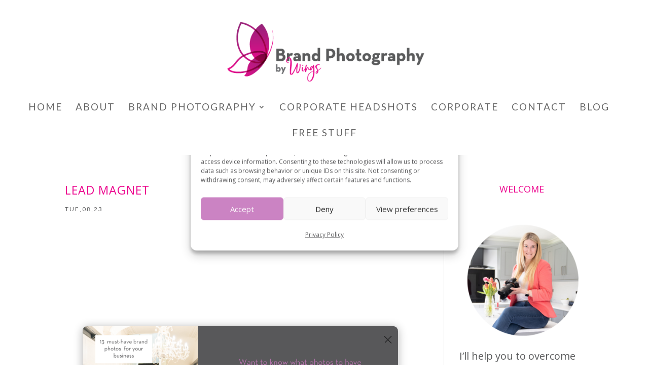

--- FILE ---
content_type: text/css
request_url: https://brandphotographybywings.co.uk/wp-content/et-cache/3315/et-divi-dynamic-tb-4028-3315-late.css?ver=1767964483
body_size: 565
content:
@font-face{font-family:ETmodules;font-display:block;src:url(//brandphotographybywings.co.uk/wp-content/themes/Divi/core/admin/fonts/modules/social/modules.eot);src:url(//brandphotographybywings.co.uk/wp-content/themes/Divi/core/admin/fonts/modules/social/modules.eot?#iefix) format("embedded-opentype"),url(//brandphotographybywings.co.uk/wp-content/themes/Divi/core/admin/fonts/modules/social/modules.ttf) format("truetype"),url(//brandphotographybywings.co.uk/wp-content/themes/Divi/core/admin/fonts/modules/social/modules.woff) format("woff"),url(//brandphotographybywings.co.uk/wp-content/themes/Divi/core/admin/fonts/modules/social/modules.svg#ETmodules) format("svg");font-weight:400;font-style:normal}

--- FILE ---
content_type: text/css
request_url: https://brandphotographybywings.co.uk/wp-content/et-cache/3315/et-divi-dynamic-tb-4028-3315-late.css
body_size: 542
content:
@font-face{font-family:ETmodules;font-display:block;src:url(//brandphotographybywings.co.uk/wp-content/themes/Divi/core/admin/fonts/modules/social/modules.eot);src:url(//brandphotographybywings.co.uk/wp-content/themes/Divi/core/admin/fonts/modules/social/modules.eot?#iefix) format("embedded-opentype"),url(//brandphotographybywings.co.uk/wp-content/themes/Divi/core/admin/fonts/modules/social/modules.ttf) format("truetype"),url(//brandphotographybywings.co.uk/wp-content/themes/Divi/core/admin/fonts/modules/social/modules.woff) format("woff"),url(//brandphotographybywings.co.uk/wp-content/themes/Divi/core/admin/fonts/modules/social/modules.svg#ETmodules) format("svg");font-weight:400;font-style:normal}